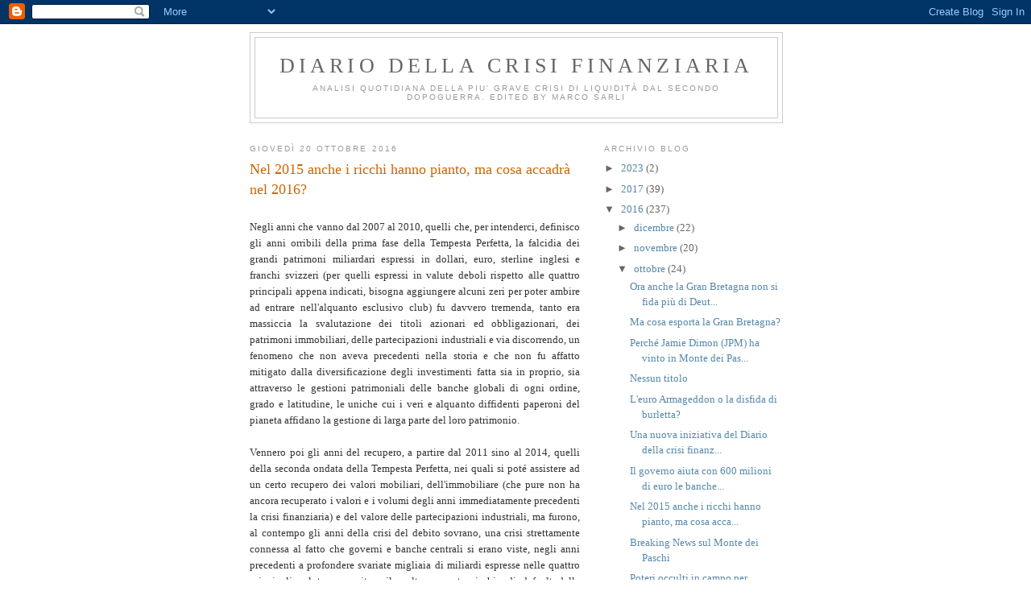

--- FILE ---
content_type: text/html; charset=UTF-8
request_url: https://diariodellacrisi.blogspot.com/2016/10/nel-2015-anche-i-ricchi-hanno-pianto-ma.html
body_size: 10701
content:
<!DOCTYPE html>
<html dir='ltr' xmlns='http://www.w3.org/1999/xhtml' xmlns:b='http://www.google.com/2005/gml/b' xmlns:data='http://www.google.com/2005/gml/data' xmlns:expr='http://www.google.com/2005/gml/expr'>
<head>
<link href='https://www.blogger.com/static/v1/widgets/2944754296-widget_css_bundle.css' rel='stylesheet' type='text/css'/>
<meta content='text/html; charset=UTF-8' http-equiv='Content-Type'/>
<meta content='blogger' name='generator'/>
<link href='https://diariodellacrisi.blogspot.com/favicon.ico' rel='icon' type='image/x-icon'/>
<link href='http://diariodellacrisi.blogspot.com/2016/10/nel-2015-anche-i-ricchi-hanno-pianto-ma.html' rel='canonical'/>
<link rel="alternate" type="application/atom+xml" title="Diario della crisi finanziaria - Atom" href="https://diariodellacrisi.blogspot.com/feeds/posts/default" />
<link rel="alternate" type="application/rss+xml" title="Diario della crisi finanziaria - RSS" href="https://diariodellacrisi.blogspot.com/feeds/posts/default?alt=rss" />
<link rel="service.post" type="application/atom+xml" title="Diario della crisi finanziaria - Atom" href="https://www.blogger.com/feeds/5378192330919962584/posts/default" />

<link rel="alternate" type="application/atom+xml" title="Diario della crisi finanziaria - Atom" href="https://diariodellacrisi.blogspot.com/feeds/3947964294930608083/comments/default" />
<!--Can't find substitution for tag [blog.ieCssRetrofitLinks]-->
<meta content='http://diariodellacrisi.blogspot.com/2016/10/nel-2015-anche-i-ricchi-hanno-pianto-ma.html' property='og:url'/>
<meta content='Nel 2015 anche i ricchi hanno pianto, ma cosa accadrà nel 2016?' property='og:title'/>
<meta content='  Negli anni che vanno dal 2007 al 2010, quelli che, per intenderci, definisco gli anni orribili della prima fase della Tempesta Perfetta, l...' property='og:description'/>
<title>Diario della crisi finanziaria: Nel 2015 anche i ricchi hanno pianto, ma cosa accadrà nel 2016?</title>
<style id='page-skin-1' type='text/css'><!--
/*
-----------------------------------------------
Blogger Template Style
Name:     Minima
Date:     26 Feb 2004
Updated by: Blogger Team
----------------------------------------------- */
/* Use this with templates/template-twocol.html */
body {
background:#ffffff;
margin:0;
color:#333333;
font:x-small Georgia Serif;
font-size/* */:/**/small;
font-size: /**/small;
text-align: center;
}
a:link {
color:#5588aa;
text-decoration:none;
}
a:visited {
color:#999999;
text-decoration:none;
}
a:hover {
color:#cc6600;
text-decoration:underline;
}
a img {
border-width:0;
}
/* Header
-----------------------------------------------
*/
#header-wrapper {
width:660px;
margin:0 auto 10px;
border:1px solid #cccccc;
}
#header-inner {
background-position: center;
margin-left: auto;
margin-right: auto;
}
#header {
margin: 5px;
border: 1px solid #cccccc;
text-align: center;
color:#666666;
}
#header h1 {
margin:5px 5px 0;
padding:15px 20px .25em;
line-height:1.2em;
text-transform:uppercase;
letter-spacing:.2em;
font: normal normal 200% Georgia, Serif;
}
#header a {
color:#666666;
text-decoration:none;
}
#header a:hover {
color:#666666;
}
#header .description {
margin:0 5px 5px;
padding:0 20px 15px;
max-width:700px;
text-transform:uppercase;
letter-spacing:.2em;
line-height: 1.4em;
font: normal normal 78% 'Trebuchet MS', Trebuchet, Arial, Verdana, Sans-serif;
color: #999999;
}
#header img {
margin-left: auto;
margin-right: auto;
}
/* Outer-Wrapper
----------------------------------------------- */
#outer-wrapper {
width: 660px;
margin:0 auto;
padding:10px;
text-align:left;
font: normal normal 100% Georgia, Serif;
}
#main-wrapper {
width: 410px;
float: left;
word-wrap: break-word; /* fix for long text breaking sidebar float in IE */
overflow: hidden;     /* fix for long non-text content breaking IE sidebar float */
}
#sidebar-wrapper {
width: 220px;
float: right;
word-wrap: break-word; /* fix for long text breaking sidebar float in IE */
overflow: hidden;      /* fix for long non-text content breaking IE sidebar float */
}
/* Headings
----------------------------------------------- */
h2 {
margin:1.5em 0 .75em;
font:normal normal 78% 'Trebuchet MS',Trebuchet,Arial,Verdana,Sans-serif;
line-height: 1.4em;
text-transform:uppercase;
letter-spacing:.2em;
color:#999999;
}
/* Posts
-----------------------------------------------
*/
h2.date-header {
margin:1.5em 0 .5em;
}
.post {
margin:.5em 0 1.5em;
border-bottom:1px dotted #cccccc;
padding-bottom:1.5em;
}
.post h3 {
margin:.25em 0 0;
padding:0 0 4px;
font-size:140%;
font-weight:normal;
line-height:1.4em;
color:#cc6600;
}
.post h3 a, .post h3 a:visited, .post h3 strong {
display:block;
text-decoration:none;
color:#cc6600;
font-weight:normal;
}
.post h3 strong, .post h3 a:hover {
color:#333333;
}
.post-body {
margin:0 0 .75em;
line-height:1.6em;
}
.post-body blockquote {
line-height:1.3em;
}
.post-footer {
margin: .75em 0;
color:#999999;
text-transform:uppercase;
letter-spacing:.1em;
font: normal normal 78% 'Trebuchet MS', Trebuchet, Arial, Verdana, Sans-serif;
line-height: 1.4em;
}
.comment-link {
margin-left:.6em;
}
.post img, table.tr-caption-container {
padding:4px;
border:1px solid #cccccc;
}
.tr-caption-container img {
border: none;
padding: 0;
}
.post blockquote {
margin:1em 20px;
}
.post blockquote p {
margin:.75em 0;
}
/* Comments
----------------------------------------------- */
#comments h4 {
margin:1em 0;
font-weight: bold;
line-height: 1.4em;
text-transform:uppercase;
letter-spacing:.2em;
color: #999999;
}
#comments-block {
margin:1em 0 1.5em;
line-height:1.6em;
}
#comments-block .comment-author {
margin:.5em 0;
}
#comments-block .comment-body {
margin:.25em 0 0;
}
#comments-block .comment-footer {
margin:-.25em 0 2em;
line-height: 1.4em;
text-transform:uppercase;
letter-spacing:.1em;
}
#comments-block .comment-body p {
margin:0 0 .75em;
}
.deleted-comment {
font-style:italic;
color:gray;
}
#blog-pager-newer-link {
float: left;
}
#blog-pager-older-link {
float: right;
}
#blog-pager {
text-align: center;
}
.feed-links {
clear: both;
line-height: 2.5em;
}
/* Sidebar Content
----------------------------------------------- */
.sidebar {
color: #666666;
line-height: 1.5em;
}
.sidebar ul {
list-style:none;
margin:0 0 0;
padding:0 0 0;
}
.sidebar li {
margin:0;
padding-top:0;
padding-right:0;
padding-bottom:.25em;
padding-left:15px;
text-indent:-15px;
line-height:1.5em;
}
.sidebar .widget, .main .widget {
border-bottom:1px dotted #cccccc;
margin:0 0 1.5em;
padding:0 0 1.5em;
}
.main .Blog {
border-bottom-width: 0;
}
/* Profile
----------------------------------------------- */
.profile-img {
float: left;
margin-top: 0;
margin-right: 5px;
margin-bottom: 5px;
margin-left: 0;
padding: 4px;
border: 1px solid #cccccc;
}
.profile-data {
margin:0;
text-transform:uppercase;
letter-spacing:.1em;
font: normal normal 78% 'Trebuchet MS', Trebuchet, Arial, Verdana, Sans-serif;
color: #999999;
font-weight: bold;
line-height: 1.6em;
}
.profile-datablock {
margin:.5em 0 .5em;
}
.profile-textblock {
margin: 0.5em 0;
line-height: 1.6em;
}
.profile-link {
font: normal normal 78% 'Trebuchet MS', Trebuchet, Arial, Verdana, Sans-serif;
text-transform: uppercase;
letter-spacing: .1em;
}
/* Footer
----------------------------------------------- */
#footer {
width:660px;
clear:both;
margin:0 auto;
padding-top:15px;
line-height: 1.6em;
text-transform:uppercase;
letter-spacing:.1em;
text-align: center;
}

--></style>
<link href='https://www.blogger.com/dyn-css/authorization.css?targetBlogID=5378192330919962584&amp;zx=1ddfa46b-f5ca-4353-8e58-39cc558d7fff' media='none' onload='if(media!=&#39;all&#39;)media=&#39;all&#39;' rel='stylesheet'/><noscript><link href='https://www.blogger.com/dyn-css/authorization.css?targetBlogID=5378192330919962584&amp;zx=1ddfa46b-f5ca-4353-8e58-39cc558d7fff' rel='stylesheet'/></noscript>
<meta name='google-adsense-platform-account' content='ca-host-pub-1556223355139109'/>
<meta name='google-adsense-platform-domain' content='blogspot.com'/>

</head>
<script src="//www.google-analytics.com/urchin.js" type="text/javascript">
</script>
<script type='text/javascript'>
_uacct = "UA-3049331-1";
urchinTracker();
</script>
<body>
<div class='navbar section' id='navbar'><div class='widget Navbar' data-version='1' id='Navbar1'><script type="text/javascript">
    function setAttributeOnload(object, attribute, val) {
      if(window.addEventListener) {
        window.addEventListener('load',
          function(){ object[attribute] = val; }, false);
      } else {
        window.attachEvent('onload', function(){ object[attribute] = val; });
      }
    }
  </script>
<div id="navbar-iframe-container"></div>
<script type="text/javascript" src="https://apis.google.com/js/platform.js"></script>
<script type="text/javascript">
      gapi.load("gapi.iframes:gapi.iframes.style.bubble", function() {
        if (gapi.iframes && gapi.iframes.getContext) {
          gapi.iframes.getContext().openChild({
              url: 'https://www.blogger.com/navbar/5378192330919962584?po\x3d3947964294930608083\x26origin\x3dhttps://diariodellacrisi.blogspot.com',
              where: document.getElementById("navbar-iframe-container"),
              id: "navbar-iframe"
          });
        }
      });
    </script><script type="text/javascript">
(function() {
var script = document.createElement('script');
script.type = 'text/javascript';
script.src = '//pagead2.googlesyndication.com/pagead/js/google_top_exp.js';
var head = document.getElementsByTagName('head')[0];
if (head) {
head.appendChild(script);
}})();
</script>
</div></div>
<div id='outer-wrapper'><div id='wrap2'>
<!-- skip links for text browsers -->
<span id='skiplinks' style='display:none;'>
<a href='#main'>skip to main </a> |
      <a href='#sidebar'>skip to sidebar</a>
</span>
<div id='header-wrapper'>
<div class='header section' id='header'><div class='widget Header' data-version='1' id='Header1'>
<div id='header-inner'>
<div class='titlewrapper'>
<h1 class='title'>
<a href='https://diariodellacrisi.blogspot.com/'>
Diario della crisi finanziaria
</a>
</h1>
</div>
<div class='descriptionwrapper'>
<p class='description'><span>Analisi quotidiana della piu' grave crisi di liquidità dal secondo dopoguerra.
            edited by Marco Sarli</span></p>
</div>
</div>
</div></div>
</div>
<div id='content-wrapper'>
<div id='crosscol-wrapper' style='text-align:center'>
<div class='crosscol no-items section' id='crosscol'></div>
</div>
<div id='main-wrapper'>
<div class='main section' id='main'><div class='widget Blog' data-version='1' id='Blog1'>
<div class='blog-posts hfeed'>

          <div class="date-outer">
        
<h2 class='date-header'><span>giovedì 20 ottobre 2016</span></h2>

          <div class="date-posts">
        
<div class='post-outer'>
<div class='post hentry uncustomized-post-template' itemprop='blogPost' itemscope='itemscope' itemtype='http://schema.org/BlogPosting'>
<meta content='5378192330919962584' itemprop='blogId'/>
<meta content='3947964294930608083' itemprop='postId'/>
<a name='3947964294930608083'></a>
<h3 class='post-title entry-title' itemprop='name'>
Nel 2015 anche i ricchi hanno pianto, ma cosa accadrà nel 2016?
</h3>
<div class='post-header'>
<div class='post-header-line-1'></div>
</div>
<div class='post-body entry-content' id='post-body-3947964294930608083' itemprop='description articleBody'>
<br />
<div style="text-align: justify;">
Negli anni che vanno dal 2007 al 2010, quelli che, per intenderci, definisco gli anni orribili della prima fase della Tempesta Perfetta, la falcidia dei grandi patrimoni miliardari espressi in dollari, euro, sterline inglesi e franchi svizzeri (per quelli espressi in valute deboli rispetto alle quattro principali appena indicati, bisogna aggiungere alcuni zeri per poter ambire ad entrare nell'alquanto esclusivo club) fu davvero tremenda, tanto era massiccia la svalutazione dei titoli azionari ed obbligazionari, dei patrimoni immobiliari, delle partecipazioni industriali e via discorrendo, un fenomeno che non aveva precedenti nella storia e che non fu affatto mitigato dalla diversificazione degli investimenti fatta sia in proprio, sia attraverso le gestioni patrimoniali delle banche globali di ogni ordine, grado e latitudine, le uniche cui i veri e alquanto diffidenti paperoni del pianeta affidano la gestione di larga parte del loro patrimonio.</div>
<div style="text-align: justify;">
<br /></div>
<div style="text-align: justify;">
Vennero poi gli anni del recupero, a partire dal 2011 sino al 2014, quelli della seconda ondata della Tempesta Perfetta, nei quali si poté assistere ad un certo recupero dei valori mobiliari, dell'immobiliare (che pure non ha ancora recuperato i valori e i volumi degli anni immediatamente precedenti la crisi finanziaria) e del valore delle partecipazioni industriali, ma furono, al contempo gli anni della crisi del debito sovrano, una crisi strettamente connessa al fatto che governi e banche centrali si erano viste, negli anni precedenti a profondere svariate migliaia di miliardi espresse nelle quattro principali valute per evitare il molto concreto rischio di default delle maggiori banche globali, un evento che avrebbe determinato un rischio sistemico che non aveva precedenti nei 62 anni seguiti alla fine del secondo dopoguerra mondiale, ma si trattò, comunque di un recupero del valore dei grandi patrimoni solo parziale e che non riguardò quanti avevano investito nelle due maggiori case automobilistiche statunitensi e nelle tante banche e finanziarie finite a gambe all'aria travolte dagli alti marosi di una Tempesta Perfetta che sembrava non dovesse avere fine.</div>
<div style="text-align: justify;">
<br /></div>
<div style="text-align: justify;">
Il vero problema di questi primi otto anni e mezzo della Tempesta Perfetta era dato dal fatto che erano pochissimi gli straricchi che avevano un'esperienza personale della Crisi dell'ottobre del 1929 e degli anni della Grande Depressione (durata oltre quattordici anni) e, quindi, vaccinati rispetto agli errori che hanno caratterizzato i loro eredi e discendenti nei ventidue anni successivi alla deregolamentazione e alla globalizzazione spinta dei mercati finanziari, nonché delle merci e dei servizi, una perdita di memoria e una impreparazione che sono costati in questo relativamente breve lasso di tempo la distruzione di ricchezza per migliaia di miliardi di euro, valuta che assumo non casualmente a pietra miliare delle altre tre principali valute e che, insieme ad esse, rappresenta oltre il 90 per cento della valute di riserva delle banche centrali, mentre il petrolio e le altre materie prime energetiche meriterebbero un discorso a parte che non è qui il caso di fare, ma che è stato trattato diffusamente in diverse puntate dell'epoca del Diario della crisi finanziaria, così come quello relativo all'oro che nella Tempesta Perfetta ha dimostrato ancora una volta di essere quel barbarian relict di cui soleva parlare il mai troppo compianto John Maynard Keynes.</div>
<div style="text-align: justify;">
<br /></div>
<div style="text-align: justify;">
Ma ci furono almeno due lodevoli eccezioni alla regola di ignavia, impreparazione, mancanza di capacità di apprendere dalle amare lezioni della Storia, sia essa generale o economica, che caratterizza gli uomini e le donne più ricche del pianeta ed è rappresentato da Warren Buffett, meglio noto come il Leone di Omaha, &nbsp;e George Soros, lo speculatore filantropo che sarà ricordato per il suo fattivo contributo al crollo del regime sovietico, quello che Ronald Reagan definiva l'Impero del Male; ebbene, questi due capitalisti di razza non si arresero al fato avverso e, mentre tutti scappavano a gambe levate, investirono nelle azioni di banche e imprese che sembravano inesorabilmente destinate al fallimento, default che nella stragrande maggioranza dei casi non si verificò e i due ne uscirono più ricchi, così come non è un caso che nel 2007, a blog appena avviato, riconoscevo in questi due miliardari le mie stelle polari per tenere il libro di bordo della molto malmessa flotta delle entità finanziarie, mentre il debito teorico lo ho dichiarato senza riserve nei confronti di Keynes, l'uomo che dalla sua analisi del '29 e dintorni trasse una teoria economica realmente rivoluzionaria per quei tempi!</div>
<div style="text-align: justify;">
<br /></div>
<div style="text-align: justify;">
Venendo alla cronaca della terza fase della Tempesta Perfetta, segnalo che, in un anno relativamente tranquillo come è stato, almeno in apparenza, il 2015, i grandi ricchi hanno perso una bazzecola come 300 miliardi di dollari, che in euro o in sterline sono un po' meno, ma sono sempre una bella cifra e staremo vedere cosa riserva loro quello che amo definire come l'anno di disgrazia 2016, l'anno in cui abbiamo assistito a cali dei corsi azionari delle banche europee che vanno da un quarto alla metà, con punte di molto superiori per le due banche cui sto dedicando le maggiori attenzioni: Deutsche Bank e Monte dei Paschi di Siena.<br />
<br />
* * *<br />
<br />
Ringrazio i lettori per avere riportato ieri le visite quotidiane del Diario della crisi finanziaria, forse anche per la pubblicazione di due puntate nello stesso giorno, quasi ai livelli dei momenti più caldi della prima fase della Tempesta, con qualcosa più di 600 visite, quasi equamente distribuite tra Stati Uniti d'America, anche ieri prevalenti, e Italia e altri paesi, mentre domani inizia, divisa in un numero di non ancora prefissato di puntate, un'analisi più puntuale della crisi finanziaria, intitolata "L'amara lezione della Tempesta Perfetta".</div>
<div style='clear: both;'></div>
</div>
<div class='post-footer'>
<div class='post-footer-line post-footer-line-1'>
<span class='post-author vcard'>
Pubblicato da
<span class='fn' itemprop='author' itemscope='itemscope' itemtype='http://schema.org/Person'>
<meta content='https://www.blogger.com/profile/09507545188053511127' itemprop='url'/>
<a class='g-profile' href='https://www.blogger.com/profile/09507545188053511127' rel='author' title='author profile'>
<span itemprop='name'>marco sarli</span>
</a>
</span>
</span>
<span class='post-timestamp'>
alle
<meta content='http://diariodellacrisi.blogspot.com/2016/10/nel-2015-anche-i-ricchi-hanno-pianto-ma.html' itemprop='url'/>
<a class='timestamp-link' href='https://diariodellacrisi.blogspot.com/2016/10/nel-2015-anche-i-ricchi-hanno-pianto-ma.html' rel='bookmark' title='permanent link'><abbr class='published' itemprop='datePublished' title='2016-10-20T00:00:00+02:00'>00:00</abbr></a>
</span>
<span class='post-comment-link'>
</span>
<span class='post-icons'>
<span class='item-control blog-admin pid-898721592'>
<a href='https://www.blogger.com/post-edit.g?blogID=5378192330919962584&postID=3947964294930608083&from=pencil' title='Modifica post'>
<img alt='' class='icon-action' height='18' src='https://resources.blogblog.com/img/icon18_edit_allbkg.gif' width='18'/>
</a>
</span>
</span>
<div class='post-share-buttons goog-inline-block'>
</div>
</div>
<div class='post-footer-line post-footer-line-2'>
<span class='post-labels'>
</span>
</div>
<div class='post-footer-line post-footer-line-3'>
<span class='post-location'>
</span>
</div>
</div>
</div>
<div class='comments' id='comments'>
<a name='comments'></a>
<h4>Nessun commento:</h4>
<div id='Blog1_comments-block-wrapper'>
<dl class='avatar-comment-indent' id='comments-block'>
</dl>
</div>
<p class='comment-footer'>
<a href='https://www.blogger.com/comment/fullpage/post/5378192330919962584/3947964294930608083' onclick=''>Posta un commento</a>
</p>
</div>
</div>

        </div></div>
      
</div>
<div class='blog-pager' id='blog-pager'>
<span id='blog-pager-newer-link'>
<a class='blog-pager-newer-link' href='https://diariodellacrisi.blogspot.com/2016/10/il-governo-corre-in-aiuto-di-chi-si.html' id='Blog1_blog-pager-newer-link' title='Post più recente'>Post più recente</a>
</span>
<span id='blog-pager-older-link'>
<a class='blog-pager-older-link' href='https://diariodellacrisi.blogspot.com/2016/10/breaking-news-sul-monte-dei-paschi.html' id='Blog1_blog-pager-older-link' title='Post più vecchio'>Post più vecchio</a>
</span>
<a class='home-link' href='https://diariodellacrisi.blogspot.com/'>Home page</a>
</div>
<div class='clear'></div>
<div class='post-feeds'>
<div class='feed-links'>
Iscriviti a:
<a class='feed-link' href='https://diariodellacrisi.blogspot.com/feeds/3947964294930608083/comments/default' target='_blank' type='application/atom+xml'>Commenti sul post (Atom)</a>
</div>
</div>
</div></div>
</div>
<div id='sidebar-wrapper'>
<div class='sidebar section' id='sidebar'>
<div class='widget BlogArchive' data-version='1' id='BlogArchive1'>
<h2>Archivio blog</h2>
<div class='widget-content'>
<div id='ArchiveList'>
<div id='BlogArchive1_ArchiveList'>
<ul class='hierarchy'>
<li class='archivedate collapsed'>
<a class='toggle' href='javascript:void(0)'>
<span class='zippy'>

        &#9658;&#160;
      
</span>
</a>
<a class='post-count-link' href='https://diariodellacrisi.blogspot.com/2023/'>
2023
</a>
<span class='post-count' dir='ltr'>(2)</span>
<ul class='hierarchy'>
<li class='archivedate collapsed'>
<a class='toggle' href='javascript:void(0)'>
<span class='zippy'>

        &#9658;&#160;
      
</span>
</a>
<a class='post-count-link' href='https://diariodellacrisi.blogspot.com/2023/06/'>
giugno
</a>
<span class='post-count' dir='ltr'>(2)</span>
</li>
</ul>
</li>
</ul>
<ul class='hierarchy'>
<li class='archivedate collapsed'>
<a class='toggle' href='javascript:void(0)'>
<span class='zippy'>

        &#9658;&#160;
      
</span>
</a>
<a class='post-count-link' href='https://diariodellacrisi.blogspot.com/2017/'>
2017
</a>
<span class='post-count' dir='ltr'>(39)</span>
<ul class='hierarchy'>
<li class='archivedate collapsed'>
<a class='toggle' href='javascript:void(0)'>
<span class='zippy'>

        &#9658;&#160;
      
</span>
</a>
<a class='post-count-link' href='https://diariodellacrisi.blogspot.com/2017/02/'>
febbraio
</a>
<span class='post-count' dir='ltr'>(16)</span>
</li>
</ul>
<ul class='hierarchy'>
<li class='archivedate collapsed'>
<a class='toggle' href='javascript:void(0)'>
<span class='zippy'>

        &#9658;&#160;
      
</span>
</a>
<a class='post-count-link' href='https://diariodellacrisi.blogspot.com/2017/01/'>
gennaio
</a>
<span class='post-count' dir='ltr'>(23)</span>
</li>
</ul>
</li>
</ul>
<ul class='hierarchy'>
<li class='archivedate expanded'>
<a class='toggle' href='javascript:void(0)'>
<span class='zippy toggle-open'>

        &#9660;&#160;
      
</span>
</a>
<a class='post-count-link' href='https://diariodellacrisi.blogspot.com/2016/'>
2016
</a>
<span class='post-count' dir='ltr'>(237)</span>
<ul class='hierarchy'>
<li class='archivedate collapsed'>
<a class='toggle' href='javascript:void(0)'>
<span class='zippy'>

        &#9658;&#160;
      
</span>
</a>
<a class='post-count-link' href='https://diariodellacrisi.blogspot.com/2016/12/'>
dicembre
</a>
<span class='post-count' dir='ltr'>(22)</span>
</li>
</ul>
<ul class='hierarchy'>
<li class='archivedate collapsed'>
<a class='toggle' href='javascript:void(0)'>
<span class='zippy'>

        &#9658;&#160;
      
</span>
</a>
<a class='post-count-link' href='https://diariodellacrisi.blogspot.com/2016/11/'>
novembre
</a>
<span class='post-count' dir='ltr'>(20)</span>
</li>
</ul>
<ul class='hierarchy'>
<li class='archivedate expanded'>
<a class='toggle' href='javascript:void(0)'>
<span class='zippy toggle-open'>

        &#9660;&#160;
      
</span>
</a>
<a class='post-count-link' href='https://diariodellacrisi.blogspot.com/2016/10/'>
ottobre
</a>
<span class='post-count' dir='ltr'>(24)</span>
<ul class='posts'>
<li><a href='https://diariodellacrisi.blogspot.com/2016/10/ora-anche-la-gran-bretagna-non-si-fida.html'>Ora anche la Gran Bretagna non si fida più di Deut...</a></li>
<li><a href='https://diariodellacrisi.blogspot.com/2016/10/ma-cosa-esporta-la-gran-bretagna.html'>Ma cosa esporta la Gran Bretagna?</a></li>
<li><a href='https://diariodellacrisi.blogspot.com/2016/10/perche-jamie-dixon-jpm-ha-vinto-in_6.html'>Perché Jamie Dimon (JPM) ha vinto in Monte dei Pas...</a></li>
<li><a href='https://diariodellacrisi.blogspot.com/2016/10/blog-post.html'>Nessun titolo</a></li>
<li><a href='https://diariodellacrisi.blogspot.com/2016/10/larmageddon-o-la-disfida-di-burletta.html'>L&#39;euro Armageddon o la disfida di burletta?</a></li>
<li><a href='https://diariodellacrisi.blogspot.com/2016/10/una-nuova-iniziativa-del-diario-della.html'>Una nuova iniziativa del Diario della crisi finanz...</a></li>
<li><a href='https://diariodellacrisi.blogspot.com/2016/10/il-governo-corre-in-aiuto-di-chi-si.html'>Il governo aiuta con 600 milioni di euro le banche...</a></li>
<li><a href='https://diariodellacrisi.blogspot.com/2016/10/nel-2015-anche-i-ricchi-hanno-pianto-ma.html'>Nel 2015 anche i ricchi hanno pianto, ma cosa acca...</a></li>
<li><a href='https://diariodellacrisi.blogspot.com/2016/10/breaking-news-sul-monte-dei-paschi.html'>Breaking News sul Monte dei Paschi</a></li>
<li><a href='https://diariodellacrisi.blogspot.com/2016/10/poteri-occulti-in-campo-per-lattacco.html'>Poteri occulti in campo per l&#39;attacco finale a Mat...</a></li>
<li><a href='https://diariodellacrisi.blogspot.com/2016/10/voci-di-dentro-deutsche-bank-e-il.html'>Voci da dentro: Deutsche Bank e il complotto a ste...</a></li>
<li><a href='https://diariodellacrisi.blogspot.com/2016/10/la-banche-italiane-nella-tempesta.html'>La banche italiane nella Tempesta Perfetta tra noz...</a></li>
<li><a href='https://diariodellacrisi.blogspot.com/2016/10/lintellighenzia-italiana-sempre-alla.html'>L&#39;intellighenzia italiana sempre alla ricerca di u...</a></li>
<li><a href='https://diariodellacrisi.blogspot.com/2016/10/lorso-siberiano-batte-un-colpo.html'>L&#39;orso siberiano batte un colpo!</a></li>
<li><a href='https://diariodellacrisi.blogspot.com/2016/10/lexodus-dei-bancari-italiani-raggiunto.html'>L&#39;exodus dei bancari italiani: raggiunto l&#39;accordo...</a></li>
<li><a href='https://diariodellacrisi.blogspot.com/2016/10/mps-bankitalia-corto-di-aggettivi.html'>MPS: Bankitalia a corto di aggettivi</a></li>
<li><a href='https://diariodellacrisi.blogspot.com/2016/10/laiutino-della-bce-deutsche-bank.html'>L&#39;aiutino della BCE a Deutsche Bank</a></li>
<li><a href='https://diariodellacrisi.blogspot.com/2016/10/lfmi-lancia-lallarme-sulle-banche.html'>L&#39;FMI lancia l&#39;allarme sulle banche italiane ancor...</a></li>
<li><a href='https://diariodellacrisi.blogspot.com/2016/10/fmi-lancia-lallarme-sulle-banche.html'>FMI lancia l&#39;allarme sulle banche italiane ancora ...</a></li>
<li><a href='https://diariodellacrisi.blogspot.com/2016/10/super-mario-si-piega-al-falco-weidmann.html'>Super Mario si piega al falco Weidmann?</a></li>
<li><a href='https://diariodellacrisi.blogspot.com/2016/10/bankitalia-batte-un-colpo-sugli-esuberi.html'>Bankitalia batte un colpo sugli esuberi bancari</a></li>
<li><a href='https://diariodellacrisi.blogspot.com/2016/10/al-processo-agli-ex-vertici-di-mps-ne.html'>Al processo agli ex vertici di MPS ne vedremo dell...</a></li>
<li><a href='https://diariodellacrisi.blogspot.com/2016/09/ma-cosa-e-davvero-larabia-saudita.html'>Ma cosa è davvero l&#39;Arabia Saudita?</a></li>
<li><a href='https://diariodellacrisi.blogspot.com/2016/10/quali-sono-le-determinanti-per-lesito.html'>Quali sono le determinanti per l&#39;esito del voto de...</a></li>
</ul>
</li>
</ul>
<ul class='hierarchy'>
<li class='archivedate collapsed'>
<a class='toggle' href='javascript:void(0)'>
<span class='zippy'>

        &#9658;&#160;
      
</span>
</a>
<a class='post-count-link' href='https://diariodellacrisi.blogspot.com/2016/09/'>
settembre
</a>
<span class='post-count' dir='ltr'>(24)</span>
</li>
</ul>
<ul class='hierarchy'>
<li class='archivedate collapsed'>
<a class='toggle' href='javascript:void(0)'>
<span class='zippy'>

        &#9658;&#160;
      
</span>
</a>
<a class='post-count-link' href='https://diariodellacrisi.blogspot.com/2016/08/'>
agosto
</a>
<span class='post-count' dir='ltr'>(24)</span>
</li>
</ul>
<ul class='hierarchy'>
<li class='archivedate collapsed'>
<a class='toggle' href='javascript:void(0)'>
<span class='zippy'>

        &#9658;&#160;
      
</span>
</a>
<a class='post-count-link' href='https://diariodellacrisi.blogspot.com/2016/07/'>
luglio
</a>
<span class='post-count' dir='ltr'>(21)</span>
</li>
</ul>
<ul class='hierarchy'>
<li class='archivedate collapsed'>
<a class='toggle' href='javascript:void(0)'>
<span class='zippy'>

        &#9658;&#160;
      
</span>
</a>
<a class='post-count-link' href='https://diariodellacrisi.blogspot.com/2016/06/'>
giugno
</a>
<span class='post-count' dir='ltr'>(21)</span>
</li>
</ul>
<ul class='hierarchy'>
<li class='archivedate collapsed'>
<a class='toggle' href='javascript:void(0)'>
<span class='zippy'>

        &#9658;&#160;
      
</span>
</a>
<a class='post-count-link' href='https://diariodellacrisi.blogspot.com/2016/05/'>
maggio
</a>
<span class='post-count' dir='ltr'>(21)</span>
</li>
</ul>
<ul class='hierarchy'>
<li class='archivedate collapsed'>
<a class='toggle' href='javascript:void(0)'>
<span class='zippy'>

        &#9658;&#160;
      
</span>
</a>
<a class='post-count-link' href='https://diariodellacrisi.blogspot.com/2016/04/'>
aprile
</a>
<span class='post-count' dir='ltr'>(21)</span>
</li>
</ul>
<ul class='hierarchy'>
<li class='archivedate collapsed'>
<a class='toggle' href='javascript:void(0)'>
<span class='zippy'>

        &#9658;&#160;
      
</span>
</a>
<a class='post-count-link' href='https://diariodellacrisi.blogspot.com/2016/03/'>
marzo
</a>
<span class='post-count' dir='ltr'>(22)</span>
</li>
</ul>
<ul class='hierarchy'>
<li class='archivedate collapsed'>
<a class='toggle' href='javascript:void(0)'>
<span class='zippy'>

        &#9658;&#160;
      
</span>
</a>
<a class='post-count-link' href='https://diariodellacrisi.blogspot.com/2016/02/'>
febbraio
</a>
<span class='post-count' dir='ltr'>(17)</span>
</li>
</ul>
</li>
</ul>
<ul class='hierarchy'>
<li class='archivedate collapsed'>
<a class='toggle' href='javascript:void(0)'>
<span class='zippy'>

        &#9658;&#160;
      
</span>
</a>
<a class='post-count-link' href='https://diariodellacrisi.blogspot.com/2013/'>
2013
</a>
<span class='post-count' dir='ltr'>(18)</span>
<ul class='hierarchy'>
<li class='archivedate collapsed'>
<a class='toggle' href='javascript:void(0)'>
<span class='zippy'>

        &#9658;&#160;
      
</span>
</a>
<a class='post-count-link' href='https://diariodellacrisi.blogspot.com/2013/04/'>
aprile
</a>
<span class='post-count' dir='ltr'>(1)</span>
</li>
</ul>
<ul class='hierarchy'>
<li class='archivedate collapsed'>
<a class='toggle' href='javascript:void(0)'>
<span class='zippy'>

        &#9658;&#160;
      
</span>
</a>
<a class='post-count-link' href='https://diariodellacrisi.blogspot.com/2013/03/'>
marzo
</a>
<span class='post-count' dir='ltr'>(5)</span>
</li>
</ul>
<ul class='hierarchy'>
<li class='archivedate collapsed'>
<a class='toggle' href='javascript:void(0)'>
<span class='zippy'>

        &#9658;&#160;
      
</span>
</a>
<a class='post-count-link' href='https://diariodellacrisi.blogspot.com/2013/02/'>
febbraio
</a>
<span class='post-count' dir='ltr'>(6)</span>
</li>
</ul>
<ul class='hierarchy'>
<li class='archivedate collapsed'>
<a class='toggle' href='javascript:void(0)'>
<span class='zippy'>

        &#9658;&#160;
      
</span>
</a>
<a class='post-count-link' href='https://diariodellacrisi.blogspot.com/2013/01/'>
gennaio
</a>
<span class='post-count' dir='ltr'>(6)</span>
</li>
</ul>
</li>
</ul>
<ul class='hierarchy'>
<li class='archivedate collapsed'>
<a class='toggle' href='javascript:void(0)'>
<span class='zippy'>

        &#9658;&#160;
      
</span>
</a>
<a class='post-count-link' href='https://diariodellacrisi.blogspot.com/2012/'>
2012
</a>
<span class='post-count' dir='ltr'>(14)</span>
<ul class='hierarchy'>
<li class='archivedate collapsed'>
<a class='toggle' href='javascript:void(0)'>
<span class='zippy'>

        &#9658;&#160;
      
</span>
</a>
<a class='post-count-link' href='https://diariodellacrisi.blogspot.com/2012/12/'>
dicembre
</a>
<span class='post-count' dir='ltr'>(9)</span>
</li>
</ul>
<ul class='hierarchy'>
<li class='archivedate collapsed'>
<a class='toggle' href='javascript:void(0)'>
<span class='zippy'>

        &#9658;&#160;
      
</span>
</a>
<a class='post-count-link' href='https://diariodellacrisi.blogspot.com/2012/11/'>
novembre
</a>
<span class='post-count' dir='ltr'>(4)</span>
</li>
</ul>
<ul class='hierarchy'>
<li class='archivedate collapsed'>
<a class='toggle' href='javascript:void(0)'>
<span class='zippy'>

        &#9658;&#160;
      
</span>
</a>
<a class='post-count-link' href='https://diariodellacrisi.blogspot.com/2012/03/'>
marzo
</a>
<span class='post-count' dir='ltr'>(1)</span>
</li>
</ul>
</li>
</ul>
<ul class='hierarchy'>
<li class='archivedate collapsed'>
<a class='toggle' href='javascript:void(0)'>
<span class='zippy'>

        &#9658;&#160;
      
</span>
</a>
<a class='post-count-link' href='https://diariodellacrisi.blogspot.com/2011/'>
2011
</a>
<span class='post-count' dir='ltr'>(112)</span>
<ul class='hierarchy'>
<li class='archivedate collapsed'>
<a class='toggle' href='javascript:void(0)'>
<span class='zippy'>

        &#9658;&#160;
      
</span>
</a>
<a class='post-count-link' href='https://diariodellacrisi.blogspot.com/2011/07/'>
luglio
</a>
<span class='post-count' dir='ltr'>(1)</span>
</li>
</ul>
<ul class='hierarchy'>
<li class='archivedate collapsed'>
<a class='toggle' href='javascript:void(0)'>
<span class='zippy'>

        &#9658;&#160;
      
</span>
</a>
<a class='post-count-link' href='https://diariodellacrisi.blogspot.com/2011/06/'>
giugno
</a>
<span class='post-count' dir='ltr'>(10)</span>
</li>
</ul>
<ul class='hierarchy'>
<li class='archivedate collapsed'>
<a class='toggle' href='javascript:void(0)'>
<span class='zippy'>

        &#9658;&#160;
      
</span>
</a>
<a class='post-count-link' href='https://diariodellacrisi.blogspot.com/2011/05/'>
maggio
</a>
<span class='post-count' dir='ltr'>(21)</span>
</li>
</ul>
<ul class='hierarchy'>
<li class='archivedate collapsed'>
<a class='toggle' href='javascript:void(0)'>
<span class='zippy'>

        &#9658;&#160;
      
</span>
</a>
<a class='post-count-link' href='https://diariodellacrisi.blogspot.com/2011/04/'>
aprile
</a>
<span class='post-count' dir='ltr'>(20)</span>
</li>
</ul>
<ul class='hierarchy'>
<li class='archivedate collapsed'>
<a class='toggle' href='javascript:void(0)'>
<span class='zippy'>

        &#9658;&#160;
      
</span>
</a>
<a class='post-count-link' href='https://diariodellacrisi.blogspot.com/2011/03/'>
marzo
</a>
<span class='post-count' dir='ltr'>(22)</span>
</li>
</ul>
<ul class='hierarchy'>
<li class='archivedate collapsed'>
<a class='toggle' href='javascript:void(0)'>
<span class='zippy'>

        &#9658;&#160;
      
</span>
</a>
<a class='post-count-link' href='https://diariodellacrisi.blogspot.com/2011/02/'>
febbraio
</a>
<span class='post-count' dir='ltr'>(19)</span>
</li>
</ul>
<ul class='hierarchy'>
<li class='archivedate collapsed'>
<a class='toggle' href='javascript:void(0)'>
<span class='zippy'>

        &#9658;&#160;
      
</span>
</a>
<a class='post-count-link' href='https://diariodellacrisi.blogspot.com/2011/01/'>
gennaio
</a>
<span class='post-count' dir='ltr'>(19)</span>
</li>
</ul>
</li>
</ul>
<ul class='hierarchy'>
<li class='archivedate collapsed'>
<a class='toggle' href='javascript:void(0)'>
<span class='zippy'>

        &#9658;&#160;
      
</span>
</a>
<a class='post-count-link' href='https://diariodellacrisi.blogspot.com/2010/'>
2010
</a>
<span class='post-count' dir='ltr'>(60)</span>
<ul class='hierarchy'>
<li class='archivedate collapsed'>
<a class='toggle' href='javascript:void(0)'>
<span class='zippy'>

        &#9658;&#160;
      
</span>
</a>
<a class='post-count-link' href='https://diariodellacrisi.blogspot.com/2010/12/'>
dicembre
</a>
<span class='post-count' dir='ltr'>(20)</span>
</li>
</ul>
<ul class='hierarchy'>
<li class='archivedate collapsed'>
<a class='toggle' href='javascript:void(0)'>
<span class='zippy'>

        &#9658;&#160;
      
</span>
</a>
<a class='post-count-link' href='https://diariodellacrisi.blogspot.com/2010/11/'>
novembre
</a>
<span class='post-count' dir='ltr'>(22)</span>
</li>
</ul>
<ul class='hierarchy'>
<li class='archivedate collapsed'>
<a class='toggle' href='javascript:void(0)'>
<span class='zippy'>

        &#9658;&#160;
      
</span>
</a>
<a class='post-count-link' href='https://diariodellacrisi.blogspot.com/2010/10/'>
ottobre
</a>
<span class='post-count' dir='ltr'>(13)</span>
</li>
</ul>
<ul class='hierarchy'>
<li class='archivedate collapsed'>
<a class='toggle' href='javascript:void(0)'>
<span class='zippy'>

        &#9658;&#160;
      
</span>
</a>
<a class='post-count-link' href='https://diariodellacrisi.blogspot.com/2010/06/'>
giugno
</a>
<span class='post-count' dir='ltr'>(1)</span>
</li>
</ul>
<ul class='hierarchy'>
<li class='archivedate collapsed'>
<a class='toggle' href='javascript:void(0)'>
<span class='zippy'>

        &#9658;&#160;
      
</span>
</a>
<a class='post-count-link' href='https://diariodellacrisi.blogspot.com/2010/04/'>
aprile
</a>
<span class='post-count' dir='ltr'>(1)</span>
</li>
</ul>
<ul class='hierarchy'>
<li class='archivedate collapsed'>
<a class='toggle' href='javascript:void(0)'>
<span class='zippy'>

        &#9658;&#160;
      
</span>
</a>
<a class='post-count-link' href='https://diariodellacrisi.blogspot.com/2010/03/'>
marzo
</a>
<span class='post-count' dir='ltr'>(1)</span>
</li>
</ul>
<ul class='hierarchy'>
<li class='archivedate collapsed'>
<a class='toggle' href='javascript:void(0)'>
<span class='zippy'>

        &#9658;&#160;
      
</span>
</a>
<a class='post-count-link' href='https://diariodellacrisi.blogspot.com/2010/02/'>
febbraio
</a>
<span class='post-count' dir='ltr'>(1)</span>
</li>
</ul>
<ul class='hierarchy'>
<li class='archivedate collapsed'>
<a class='toggle' href='javascript:void(0)'>
<span class='zippy'>

        &#9658;&#160;
      
</span>
</a>
<a class='post-count-link' href='https://diariodellacrisi.blogspot.com/2010/01/'>
gennaio
</a>
<span class='post-count' dir='ltr'>(1)</span>
</li>
</ul>
</li>
</ul>
<ul class='hierarchy'>
<li class='archivedate collapsed'>
<a class='toggle' href='javascript:void(0)'>
<span class='zippy'>

        &#9658;&#160;
      
</span>
</a>
<a class='post-count-link' href='https://diariodellacrisi.blogspot.com/2009/'>
2009
</a>
<span class='post-count' dir='ltr'>(304)</span>
<ul class='hierarchy'>
<li class='archivedate collapsed'>
<a class='toggle' href='javascript:void(0)'>
<span class='zippy'>

        &#9658;&#160;
      
</span>
</a>
<a class='post-count-link' href='https://diariodellacrisi.blogspot.com/2009/12/'>
dicembre
</a>
<span class='post-count' dir='ltr'>(2)</span>
</li>
</ul>
<ul class='hierarchy'>
<li class='archivedate collapsed'>
<a class='toggle' href='javascript:void(0)'>
<span class='zippy'>

        &#9658;&#160;
      
</span>
</a>
<a class='post-count-link' href='https://diariodellacrisi.blogspot.com/2009/11/'>
novembre
</a>
<span class='post-count' dir='ltr'>(11)</span>
</li>
</ul>
<ul class='hierarchy'>
<li class='archivedate collapsed'>
<a class='toggle' href='javascript:void(0)'>
<span class='zippy'>

        &#9658;&#160;
      
</span>
</a>
<a class='post-count-link' href='https://diariodellacrisi.blogspot.com/2009/10/'>
ottobre
</a>
<span class='post-count' dir='ltr'>(20)</span>
</li>
</ul>
<ul class='hierarchy'>
<li class='archivedate collapsed'>
<a class='toggle' href='javascript:void(0)'>
<span class='zippy'>

        &#9658;&#160;
      
</span>
</a>
<a class='post-count-link' href='https://diariodellacrisi.blogspot.com/2009/09/'>
settembre
</a>
<span class='post-count' dir='ltr'>(25)</span>
</li>
</ul>
<ul class='hierarchy'>
<li class='archivedate collapsed'>
<a class='toggle' href='javascript:void(0)'>
<span class='zippy'>

        &#9658;&#160;
      
</span>
</a>
<a class='post-count-link' href='https://diariodellacrisi.blogspot.com/2009/08/'>
agosto
</a>
<span class='post-count' dir='ltr'>(28)</span>
</li>
</ul>
<ul class='hierarchy'>
<li class='archivedate collapsed'>
<a class='toggle' href='javascript:void(0)'>
<span class='zippy'>

        &#9658;&#160;
      
</span>
</a>
<a class='post-count-link' href='https://diariodellacrisi.blogspot.com/2009/07/'>
luglio
</a>
<span class='post-count' dir='ltr'>(33)</span>
</li>
</ul>
<ul class='hierarchy'>
<li class='archivedate collapsed'>
<a class='toggle' href='javascript:void(0)'>
<span class='zippy'>

        &#9658;&#160;
      
</span>
</a>
<a class='post-count-link' href='https://diariodellacrisi.blogspot.com/2009/06/'>
giugno
</a>
<span class='post-count' dir='ltr'>(31)</span>
</li>
</ul>
<ul class='hierarchy'>
<li class='archivedate collapsed'>
<a class='toggle' href='javascript:void(0)'>
<span class='zippy'>

        &#9658;&#160;
      
</span>
</a>
<a class='post-count-link' href='https://diariodellacrisi.blogspot.com/2009/05/'>
maggio
</a>
<span class='post-count' dir='ltr'>(31)</span>
</li>
</ul>
<ul class='hierarchy'>
<li class='archivedate collapsed'>
<a class='toggle' href='javascript:void(0)'>
<span class='zippy'>

        &#9658;&#160;
      
</span>
</a>
<a class='post-count-link' href='https://diariodellacrisi.blogspot.com/2009/04/'>
aprile
</a>
<span class='post-count' dir='ltr'>(30)</span>
</li>
</ul>
<ul class='hierarchy'>
<li class='archivedate collapsed'>
<a class='toggle' href='javascript:void(0)'>
<span class='zippy'>

        &#9658;&#160;
      
</span>
</a>
<a class='post-count-link' href='https://diariodellacrisi.blogspot.com/2009/03/'>
marzo
</a>
<span class='post-count' dir='ltr'>(31)</span>
</li>
</ul>
<ul class='hierarchy'>
<li class='archivedate collapsed'>
<a class='toggle' href='javascript:void(0)'>
<span class='zippy'>

        &#9658;&#160;
      
</span>
</a>
<a class='post-count-link' href='https://diariodellacrisi.blogspot.com/2009/02/'>
febbraio
</a>
<span class='post-count' dir='ltr'>(30)</span>
</li>
</ul>
<ul class='hierarchy'>
<li class='archivedate collapsed'>
<a class='toggle' href='javascript:void(0)'>
<span class='zippy'>

        &#9658;&#160;
      
</span>
</a>
<a class='post-count-link' href='https://diariodellacrisi.blogspot.com/2009/01/'>
gennaio
</a>
<span class='post-count' dir='ltr'>(32)</span>
</li>
</ul>
</li>
</ul>
<ul class='hierarchy'>
<li class='archivedate collapsed'>
<a class='toggle' href='javascript:void(0)'>
<span class='zippy'>

        &#9658;&#160;
      
</span>
</a>
<a class='post-count-link' href='https://diariodellacrisi.blogspot.com/2008/'>
2008
</a>
<span class='post-count' dir='ltr'>(358)</span>
<ul class='hierarchy'>
<li class='archivedate collapsed'>
<a class='toggle' href='javascript:void(0)'>
<span class='zippy'>

        &#9658;&#160;
      
</span>
</a>
<a class='post-count-link' href='https://diariodellacrisi.blogspot.com/2008/12/'>
dicembre
</a>
<span class='post-count' dir='ltr'>(29)</span>
</li>
</ul>
<ul class='hierarchy'>
<li class='archivedate collapsed'>
<a class='toggle' href='javascript:void(0)'>
<span class='zippy'>

        &#9658;&#160;
      
</span>
</a>
<a class='post-count-link' href='https://diariodellacrisi.blogspot.com/2008/11/'>
novembre
</a>
<span class='post-count' dir='ltr'>(26)</span>
</li>
</ul>
<ul class='hierarchy'>
<li class='archivedate collapsed'>
<a class='toggle' href='javascript:void(0)'>
<span class='zippy'>

        &#9658;&#160;
      
</span>
</a>
<a class='post-count-link' href='https://diariodellacrisi.blogspot.com/2008/10/'>
ottobre
</a>
<span class='post-count' dir='ltr'>(31)</span>
</li>
</ul>
<ul class='hierarchy'>
<li class='archivedate collapsed'>
<a class='toggle' href='javascript:void(0)'>
<span class='zippy'>

        &#9658;&#160;
      
</span>
</a>
<a class='post-count-link' href='https://diariodellacrisi.blogspot.com/2008/09/'>
settembre
</a>
<span class='post-count' dir='ltr'>(30)</span>
</li>
</ul>
<ul class='hierarchy'>
<li class='archivedate collapsed'>
<a class='toggle' href='javascript:void(0)'>
<span class='zippy'>

        &#9658;&#160;
      
</span>
</a>
<a class='post-count-link' href='https://diariodellacrisi.blogspot.com/2008/08/'>
agosto
</a>
<span class='post-count' dir='ltr'>(31)</span>
</li>
</ul>
<ul class='hierarchy'>
<li class='archivedate collapsed'>
<a class='toggle' href='javascript:void(0)'>
<span class='zippy'>

        &#9658;&#160;
      
</span>
</a>
<a class='post-count-link' href='https://diariodellacrisi.blogspot.com/2008/07/'>
luglio
</a>
<span class='post-count' dir='ltr'>(32)</span>
</li>
</ul>
<ul class='hierarchy'>
<li class='archivedate collapsed'>
<a class='toggle' href='javascript:void(0)'>
<span class='zippy'>

        &#9658;&#160;
      
</span>
</a>
<a class='post-count-link' href='https://diariodellacrisi.blogspot.com/2008/06/'>
giugno
</a>
<span class='post-count' dir='ltr'>(28)</span>
</li>
</ul>
<ul class='hierarchy'>
<li class='archivedate collapsed'>
<a class='toggle' href='javascript:void(0)'>
<span class='zippy'>

        &#9658;&#160;
      
</span>
</a>
<a class='post-count-link' href='https://diariodellacrisi.blogspot.com/2008/05/'>
maggio
</a>
<span class='post-count' dir='ltr'>(30)</span>
</li>
</ul>
<ul class='hierarchy'>
<li class='archivedate collapsed'>
<a class='toggle' href='javascript:void(0)'>
<span class='zippy'>

        &#9658;&#160;
      
</span>
</a>
<a class='post-count-link' href='https://diariodellacrisi.blogspot.com/2008/04/'>
aprile
</a>
<span class='post-count' dir='ltr'>(28)</span>
</li>
</ul>
<ul class='hierarchy'>
<li class='archivedate collapsed'>
<a class='toggle' href='javascript:void(0)'>
<span class='zippy'>

        &#9658;&#160;
      
</span>
</a>
<a class='post-count-link' href='https://diariodellacrisi.blogspot.com/2008/03/'>
marzo
</a>
<span class='post-count' dir='ltr'>(31)</span>
</li>
</ul>
<ul class='hierarchy'>
<li class='archivedate collapsed'>
<a class='toggle' href='javascript:void(0)'>
<span class='zippy'>

        &#9658;&#160;
      
</span>
</a>
<a class='post-count-link' href='https://diariodellacrisi.blogspot.com/2008/02/'>
febbraio
</a>
<span class='post-count' dir='ltr'>(29)</span>
</li>
</ul>
<ul class='hierarchy'>
<li class='archivedate collapsed'>
<a class='toggle' href='javascript:void(0)'>
<span class='zippy'>

        &#9658;&#160;
      
</span>
</a>
<a class='post-count-link' href='https://diariodellacrisi.blogspot.com/2008/01/'>
gennaio
</a>
<span class='post-count' dir='ltr'>(33)</span>
</li>
</ul>
</li>
</ul>
<ul class='hierarchy'>
<li class='archivedate collapsed'>
<a class='toggle' href='javascript:void(0)'>
<span class='zippy'>

        &#9658;&#160;
      
</span>
</a>
<a class='post-count-link' href='https://diariodellacrisi.blogspot.com/2007/'>
2007
</a>
<span class='post-count' dir='ltr'>(38)</span>
<ul class='hierarchy'>
<li class='archivedate collapsed'>
<a class='toggle' href='javascript:void(0)'>
<span class='zippy'>

        &#9658;&#160;
      
</span>
</a>
<a class='post-count-link' href='https://diariodellacrisi.blogspot.com/2007/12/'>
dicembre
</a>
<span class='post-count' dir='ltr'>(28)</span>
</li>
</ul>
<ul class='hierarchy'>
<li class='archivedate collapsed'>
<a class='toggle' href='javascript:void(0)'>
<span class='zippy'>

        &#9658;&#160;
      
</span>
</a>
<a class='post-count-link' href='https://diariodellacrisi.blogspot.com/2007/11/'>
novembre
</a>
<span class='post-count' dir='ltr'>(10)</span>
</li>
</ul>
</li>
</ul>
</div>
</div>
<div class='clear'></div>
</div>
</div><div class='widget Profile' data-version='1' id='Profile1'>
<h2>Informazioni personali</h2>
<div class='widget-content'>
<dl class='profile-datablock'>
<dt class='profile-data'>
<a class='profile-name-link g-profile' href='https://www.blogger.com/profile/09507545188053511127' rel='author' style='background-image: url(//www.blogger.com/img/logo-16.png);'>
marco sarli
</a>
</dt>
<dd class='profile-data'>Roma, Italy</dd>
<dd class='profile-textblock'>Economista e giornalista pubblicista.
Ha collaborato con il Manifesto, l'ANSA, Politica ed Economia, Rinascita, Capitale Sud e pubblicazioni specialistiche. 
</dd>
</dl>
<a class='profile-link' href='https://www.blogger.com/profile/09507545188053511127' rel='author'>Visualizza il mio profilo completo</a>
<div class='clear'></div>
</div>
</div></div>
</div>
<!-- spacer for skins that want sidebar and main to be the same height-->
<div class='clear'>&#160;</div>
</div>
<!-- end content-wrapper -->
<div id='footer-wrapper'>
<div class='footer no-items section' id='footer'></div>
</div>
</div></div>
<!-- end outer-wrapper -->

<script type="text/javascript" src="https://www.blogger.com/static/v1/widgets/2028843038-widgets.js"></script>
<script type='text/javascript'>
window['__wavt'] = 'AOuZoY7HSs-KE4Nlq9LNGESEkKKonmYIXg:1769106596935';_WidgetManager._Init('//www.blogger.com/rearrange?blogID\x3d5378192330919962584','//diariodellacrisi.blogspot.com/2016/10/nel-2015-anche-i-ricchi-hanno-pianto-ma.html','5378192330919962584');
_WidgetManager._SetDataContext([{'name': 'blog', 'data': {'blogId': '5378192330919962584', 'title': 'Diario della crisi finanziaria', 'url': 'https://diariodellacrisi.blogspot.com/2016/10/nel-2015-anche-i-ricchi-hanno-pianto-ma.html', 'canonicalUrl': 'http://diariodellacrisi.blogspot.com/2016/10/nel-2015-anche-i-ricchi-hanno-pianto-ma.html', 'homepageUrl': 'https://diariodellacrisi.blogspot.com/', 'searchUrl': 'https://diariodellacrisi.blogspot.com/search', 'canonicalHomepageUrl': 'http://diariodellacrisi.blogspot.com/', 'blogspotFaviconUrl': 'https://diariodellacrisi.blogspot.com/favicon.ico', 'bloggerUrl': 'https://www.blogger.com', 'hasCustomDomain': false, 'httpsEnabled': true, 'enabledCommentProfileImages': true, 'gPlusViewType': 'FILTERED_POSTMOD', 'adultContent': false, 'analyticsAccountNumber': '', 'encoding': 'UTF-8', 'locale': 'it', 'localeUnderscoreDelimited': 'it', 'languageDirection': 'ltr', 'isPrivate': false, 'isMobile': false, 'isMobileRequest': false, 'mobileClass': '', 'isPrivateBlog': false, 'isDynamicViewsAvailable': true, 'feedLinks': '\x3clink rel\x3d\x22alternate\x22 type\x3d\x22application/atom+xml\x22 title\x3d\x22Diario della crisi finanziaria - Atom\x22 href\x3d\x22https://diariodellacrisi.blogspot.com/feeds/posts/default\x22 /\x3e\n\x3clink rel\x3d\x22alternate\x22 type\x3d\x22application/rss+xml\x22 title\x3d\x22Diario della crisi finanziaria - RSS\x22 href\x3d\x22https://diariodellacrisi.blogspot.com/feeds/posts/default?alt\x3drss\x22 /\x3e\n\x3clink rel\x3d\x22service.post\x22 type\x3d\x22application/atom+xml\x22 title\x3d\x22Diario della crisi finanziaria - Atom\x22 href\x3d\x22https://www.blogger.com/feeds/5378192330919962584/posts/default\x22 /\x3e\n\n\x3clink rel\x3d\x22alternate\x22 type\x3d\x22application/atom+xml\x22 title\x3d\x22Diario della crisi finanziaria - Atom\x22 href\x3d\x22https://diariodellacrisi.blogspot.com/feeds/3947964294930608083/comments/default\x22 /\x3e\n', 'meTag': '', 'adsenseHostId': 'ca-host-pub-1556223355139109', 'adsenseHasAds': false, 'adsenseAutoAds': false, 'boqCommentIframeForm': true, 'loginRedirectParam': '', 'isGoogleEverywhereLinkTooltipEnabled': true, 'view': '', 'dynamicViewsCommentsSrc': '//www.blogblog.com/dynamicviews/4224c15c4e7c9321/js/comments.js', 'dynamicViewsScriptSrc': '//www.blogblog.com/dynamicviews/6e0d22adcfa5abea', 'plusOneApiSrc': 'https://apis.google.com/js/platform.js', 'disableGComments': true, 'interstitialAccepted': false, 'sharing': {'platforms': [{'name': 'Ottieni link', 'key': 'link', 'shareMessage': 'Ottieni link', 'target': ''}, {'name': 'Facebook', 'key': 'facebook', 'shareMessage': 'Condividi in Facebook', 'target': 'facebook'}, {'name': 'Postalo sul blog', 'key': 'blogThis', 'shareMessage': 'Postalo sul blog', 'target': 'blog'}, {'name': 'X', 'key': 'twitter', 'shareMessage': 'Condividi in X', 'target': 'twitter'}, {'name': 'Pinterest', 'key': 'pinterest', 'shareMessage': 'Condividi in Pinterest', 'target': 'pinterest'}, {'name': 'Email', 'key': 'email', 'shareMessage': 'Email', 'target': 'email'}], 'disableGooglePlus': true, 'googlePlusShareButtonWidth': 0, 'googlePlusBootstrap': '\x3cscript type\x3d\x22text/javascript\x22\x3ewindow.___gcfg \x3d {\x27lang\x27: \x27it\x27};\x3c/script\x3e'}, 'hasCustomJumpLinkMessage': false, 'jumpLinkMessage': 'Continua a leggere', 'pageType': 'item', 'postId': '3947964294930608083', 'pageName': 'Nel 2015 anche i ricchi hanno pianto, ma cosa accadr\xe0 nel 2016?', 'pageTitle': 'Diario della crisi finanziaria: Nel 2015 anche i ricchi hanno pianto, ma cosa accadr\xe0 nel 2016?'}}, {'name': 'features', 'data': {}}, {'name': 'messages', 'data': {'edit': 'Modifica', 'linkCopiedToClipboard': 'Link copiato negli appunti.', 'ok': 'OK', 'postLink': 'Link del post'}}, {'name': 'template', 'data': {'name': 'custom', 'localizedName': 'Personalizza', 'isResponsive': false, 'isAlternateRendering': false, 'isCustom': true}}, {'name': 'view', 'data': {'classic': {'name': 'classic', 'url': '?view\x3dclassic'}, 'flipcard': {'name': 'flipcard', 'url': '?view\x3dflipcard'}, 'magazine': {'name': 'magazine', 'url': '?view\x3dmagazine'}, 'mosaic': {'name': 'mosaic', 'url': '?view\x3dmosaic'}, 'sidebar': {'name': 'sidebar', 'url': '?view\x3dsidebar'}, 'snapshot': {'name': 'snapshot', 'url': '?view\x3dsnapshot'}, 'timeslide': {'name': 'timeslide', 'url': '?view\x3dtimeslide'}, 'isMobile': false, 'title': 'Nel 2015 anche i ricchi hanno pianto, ma cosa accadr\xe0 nel 2016?', 'description': '  Negli anni che vanno dal 2007 al 2010, quelli che, per intenderci, definisco gli anni orribili della prima fase della Tempesta Perfetta, l...', 'url': 'https://diariodellacrisi.blogspot.com/2016/10/nel-2015-anche-i-ricchi-hanno-pianto-ma.html', 'type': 'item', 'isSingleItem': true, 'isMultipleItems': false, 'isError': false, 'isPage': false, 'isPost': true, 'isHomepage': false, 'isArchive': false, 'isLabelSearch': false, 'postId': 3947964294930608083}}]);
_WidgetManager._RegisterWidget('_NavbarView', new _WidgetInfo('Navbar1', 'navbar', document.getElementById('Navbar1'), {}, 'displayModeFull'));
_WidgetManager._RegisterWidget('_HeaderView', new _WidgetInfo('Header1', 'header', document.getElementById('Header1'), {}, 'displayModeFull'));
_WidgetManager._RegisterWidget('_BlogView', new _WidgetInfo('Blog1', 'main', document.getElementById('Blog1'), {'cmtInteractionsEnabled': false, 'lightboxEnabled': true, 'lightboxModuleUrl': 'https://www.blogger.com/static/v1/jsbin/279375648-lbx__it.js', 'lightboxCssUrl': 'https://www.blogger.com/static/v1/v-css/828616780-lightbox_bundle.css'}, 'displayModeFull'));
_WidgetManager._RegisterWidget('_BlogArchiveView', new _WidgetInfo('BlogArchive1', 'sidebar', document.getElementById('BlogArchive1'), {'languageDirection': 'ltr', 'loadingMessage': 'Caricamento in corso\x26hellip;'}, 'displayModeFull'));
_WidgetManager._RegisterWidget('_ProfileView', new _WidgetInfo('Profile1', 'sidebar', document.getElementById('Profile1'), {}, 'displayModeFull'));
</script>
</body>
</html>